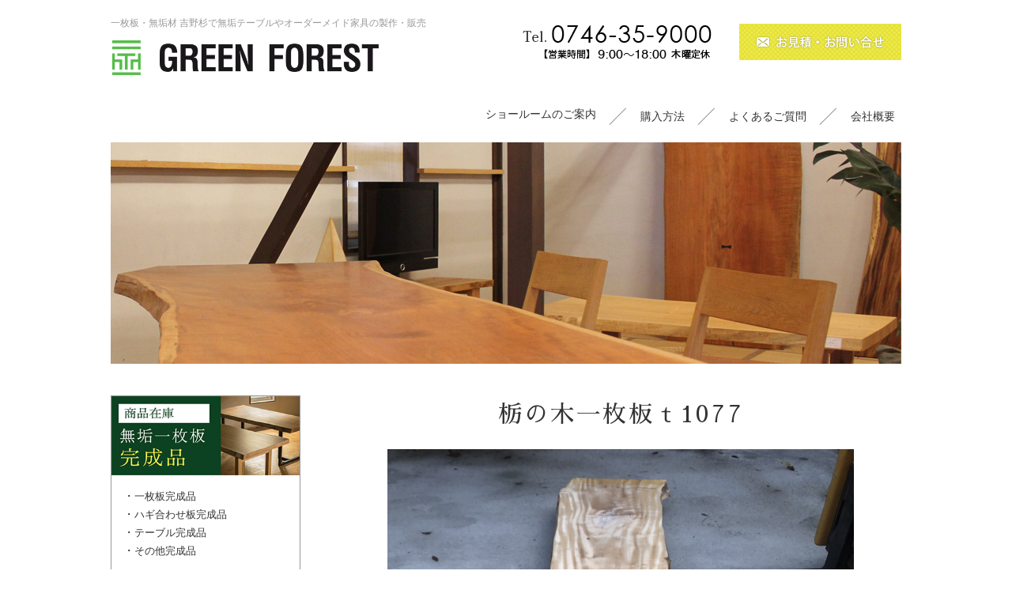

--- FILE ---
content_type: text/html; charset=UTF-8
request_url: https://yoshinosugi.com/item/%E6%A0%83%E3%81%AE%E6%9C%A8%E4%B8%80%E6%9E%9A%E6%9D%BF%EF%BD%941077/
body_size: 32474
content:
<!doctype html>
<html xmlns="//www.w3.org/1999/xhtml">
<head>
<meta charset="utf-8" />
<meta name="viewport" content="width=640">
 

<title>栃の木一枚板ｔ1077 | 一枚板テーブルと無垢カウンター販売のグリーンフォレスト</title>

<link href="https://yoshinosugi.com/wp-content/themes/%5B001%5Dgreen_f/favicon.ico" rel="shortcut icon" />

<link href="https://yoshinosugi.com/wp-content/themes/%5B001%5Dgreen_f/style.css" rel="stylesheet" type="text/css" />

<link href="https://fonts.googleapis.com/earlyaccess/sawarabigothic.css" rel="stylesheet" />
<link href="https://fonts.googleapis.com/earlyaccess/sawarabimincho.css" rel="stylesheet" />
<link href="https://fonts.googleapis.com/earlyaccess/mplus1p.css" rel="stylesheet" />


<!-- All in One SEO Pack 2.6 by Michael Torbert of Semper Fi Web Design[133,166] -->
<meta name="description"  content="カウンター用の栃の木一枚板を販売しています。店舗用や住宅用のカウンターに最適な材料です。" />

<meta name="keywords"  content="一枚板,ダイニングテーブル,カウンター,チェリー,とちの木,栃,販売,奈良,大阪,京都" />

<link rel="canonical" href="https://yoshinosugi.com/item/栃の木一枚板ｔ1077/" />
			<script type="text/javascript" >
				window.ga=window.ga||function(){(ga.q=ga.q||[]).push(arguments)};ga.l=+new Date;
				ga('create', 'UA-120391926-1', 'auto');
				// Plugins
				
				ga('send', 'pageview');
			</script>
			<script async src="https://www.google-analytics.com/analytics.js"></script>
			<!-- /all in one seo pack -->
<link rel='dns-prefetch' href='//s.w.org' />
<link rel="alternate" type="application/rss+xml" title="一枚板テーブルと無垢カウンター販売の吉野杉ドットコム &raquo; 栃の木一枚板ｔ1077 のコメントのフィード" href="https://yoshinosugi.com/item/%e6%a0%83%e3%81%ae%e6%9c%a8%e4%b8%80%e6%9e%9a%e6%9d%bf%ef%bd%941077/feed/" />
		<script type="text/javascript">
			window._wpemojiSettings = {"baseUrl":"https:\/\/s.w.org\/images\/core\/emoji\/11\/72x72\/","ext":".png","svgUrl":"https:\/\/s.w.org\/images\/core\/emoji\/11\/svg\/","svgExt":".svg","source":{"concatemoji":"https:\/\/yoshinosugi.com\/wp-includes\/js\/wp-emoji-release.min.js?ver=4.9.26"}};
			!function(e,a,t){var n,r,o,i=a.createElement("canvas"),p=i.getContext&&i.getContext("2d");function s(e,t){var a=String.fromCharCode;p.clearRect(0,0,i.width,i.height),p.fillText(a.apply(this,e),0,0);e=i.toDataURL();return p.clearRect(0,0,i.width,i.height),p.fillText(a.apply(this,t),0,0),e===i.toDataURL()}function c(e){var t=a.createElement("script");t.src=e,t.defer=t.type="text/javascript",a.getElementsByTagName("head")[0].appendChild(t)}for(o=Array("flag","emoji"),t.supports={everything:!0,everythingExceptFlag:!0},r=0;r<o.length;r++)t.supports[o[r]]=function(e){if(!p||!p.fillText)return!1;switch(p.textBaseline="top",p.font="600 32px Arial",e){case"flag":return s([55356,56826,55356,56819],[55356,56826,8203,55356,56819])?!1:!s([55356,57332,56128,56423,56128,56418,56128,56421,56128,56430,56128,56423,56128,56447],[55356,57332,8203,56128,56423,8203,56128,56418,8203,56128,56421,8203,56128,56430,8203,56128,56423,8203,56128,56447]);case"emoji":return!s([55358,56760,9792,65039],[55358,56760,8203,9792,65039])}return!1}(o[r]),t.supports.everything=t.supports.everything&&t.supports[o[r]],"flag"!==o[r]&&(t.supports.everythingExceptFlag=t.supports.everythingExceptFlag&&t.supports[o[r]]);t.supports.everythingExceptFlag=t.supports.everythingExceptFlag&&!t.supports.flag,t.DOMReady=!1,t.readyCallback=function(){t.DOMReady=!0},t.supports.everything||(n=function(){t.readyCallback()},a.addEventListener?(a.addEventListener("DOMContentLoaded",n,!1),e.addEventListener("load",n,!1)):(e.attachEvent("onload",n),a.attachEvent("onreadystatechange",function(){"complete"===a.readyState&&t.readyCallback()})),(n=t.source||{}).concatemoji?c(n.concatemoji):n.wpemoji&&n.twemoji&&(c(n.twemoji),c(n.wpemoji)))}(window,document,window._wpemojiSettings);
		</script>
		<style type="text/css">
img.wp-smiley,
img.emoji {
	display: inline !important;
	border: none !important;
	box-shadow: none !important;
	height: 1em !important;
	width: 1em !important;
	margin: 0 .07em !important;
	vertical-align: -0.1em !important;
	background: none !important;
	padding: 0 !important;
}
</style>
<link rel='https://api.w.org/' href='https://yoshinosugi.com/wp-json/' />
<link rel="EditURI" type="application/rsd+xml" title="RSD" href="https://yoshinosugi.com/xmlrpc.php?rsd" />
<link rel="wlwmanifest" type="application/wlwmanifest+xml" href="https://yoshinosugi.com/wp-includes/wlwmanifest.xml" /> 
<link rel='prev' title='栃の木一枚板ｔ1075' href='https://yoshinosugi.com/item/%e6%a0%83%e3%81%ae%e6%9c%a8%e4%b8%80%e6%9e%9a%e6%9d%bf%ef%bd%941075/' />
<link rel='next' title='栃の木一枚板ｔ1082' href='https://yoshinosugi.com/item/%e6%a0%83%e3%81%ae%e6%9c%a8%e4%b8%80%e6%9e%9a%e6%9d%bf%ef%bd%941082/' />
<meta name="generator" content="WordPress 4.9.26" />
<link rel='shortlink' href='https://yoshinosugi.com/?p=8650' />
<link rel="alternate" type="application/json+oembed" href="https://yoshinosugi.com/wp-json/oembed/1.0/embed?url=https%3A%2F%2Fyoshinosugi.com%2Fitem%2F%25e6%25a0%2583%25e3%2581%25ae%25e6%259c%25a8%25e4%25b8%2580%25e6%259e%259a%25e6%259d%25bf%25ef%25bd%25941077%2F" />
<link rel="alternate" type="text/xml+oembed" href="https://yoshinosugi.com/wp-json/oembed/1.0/embed?url=https%3A%2F%2Fyoshinosugi.com%2Fitem%2F%25e6%25a0%2583%25e3%2581%25ae%25e6%259c%25a8%25e4%25b8%2580%25e6%259e%259a%25e6%259d%25bf%25ef%25bd%25941077%2F&#038;format=xml" />
		<style type="text/css">.recentcomments a{display:inline !important;padding:0 !important;margin:0 !important;}</style>
		
<meta name="author" content="一枚板テーブルと無垢カウンター販売の吉野杉ドットコム">
<meta name="Classification" content="" />


<!--[if lt IE 9]>
<script src="//html5shiv.googlecode.com/svn/trunk/html5.js"></script>
<script src="//css3-mediaqueries-js.googlecode.com/svn/trunk/css3-mediaqueries.js"></script>
<![endif]-->

<script type="text/javascript" src="//ajax.googleapis.com/ajax/libs/jquery/1.8.2/jquery.min.js"></script>

<script type="text/javascript" src="https://yoshinosugi.com/wp-content/themes/%5B001%5Dgreen_f/js/jquery.cycle.all.js"></script>

<!--<script type="text/javascript" src="https://yoshinosugi.com/wp-content/themes/%5B001%5Dgreen_f/js/jquery.easing.1.3.js"></script>-->
<!--<script type="text/javascript" src="https://yoshinosugi.com/wp-content/themes/%5B001%5Dgreen_f/js/jquery.bxslider.min.js"></script>-->
<!--<link rel="stylesheet" type="text/css" href="https://yoshinosugi.com/wp-content/themes/%5B001%5Dgreen_f/css/jquery.bxslider.css" />-->

<script type="text/javascript" src="https://yoshinosugi.com/wp-content/themes/%5B001%5Dgreen_f/lightbox/source/jquery.fancybox.js?v=2.1.3"></script>
<link rel="stylesheet" type="text/css" href="https://yoshinosugi.com/wp-content/themes/%5B001%5Dgreen_f/lightbox/source/jquery.fancybox.css?v=2.1.2" media="screen" />


<script type="text/javascript">
jQuery(document).ready(function($){
 
	/* toggle nav */
	$("#menu-icon1").on("click", function(){
		$("#nav_sp1").slideToggle();
		$(this).toggleClass("active");
	});
 
 
});
</script>
<script type="text/javascript" src="https://yoshinosugi.com/wp-content/themes/%5B001%5Dgreen_f/js/jqlib.js"></script>

<script>
  (function(i,s,o,g,r,a,m){i['GoogleAnalyticsObject']=r;i[r]=i[r]||function(){
  (i[r].q=i[r].q||[]).push(arguments)},i[r].l=1*new Date();a=s.createElement(o),
  m=s.getElementsByTagName(o)[0];a.async=1;a.src=g;m.parentNode.insertBefore(a,m)
  })(window,document,'script','https://www.google-analytics.com/analytics.js','ga');

  ga('create', 'UA-106010739-1', 'auto');
  ga('send', 'pageview');

</script>
	<meta name="google-site-verification" content="ZsTVgd6OwLC3KCE9Jfpc8jBUc8y6FDqMHpleyY-wjGA" />
    
    <!-- Google tag (gtag.js) -->
<script async src="https://www.googletagmanager.com/gtag/js?id=G-YMVP4ZYED8"></script>
<script>
  window.dataLayer = window.dataLayer || [];
  function gtag(){dataLayer.push(arguments);}
  gtag('js', new Date());

  gtag('config', 'G-YMVP4ZYED8');
</script>
    
    
    
</head>

<body class="">
<div id="container">


<header>
    <div id="header_box">
        <div id="header">
            <div class="wrap">
                <h1 id="h1_text">一枚板・無垢材 吉野杉で無垢テーブルやオーダーメイド家具の製作・販売</h1>
                
                <a href="https://yoshinosugi.com"><img src="https://yoshinosugi.com/wp-content/themes/%5B001%5Dgreen_f/images/logo.png" width="340" height="46" id="logo" alt="一枚板テーブルと無垢カウンター販売の吉野杉ドットコム"></a>
                
                <img src="https://yoshinosugi.com/wp-content/themes/%5B001%5Dgreen_f/images/tel.png" width="239" height="43" id="tel" alt="TEL:tel_data">
                
                <a href="https://yoshinosugi.com/%e3%81%8a%e8%a6%8b%e7%a9%8d%e3%83%bb%e3%81%8a%e5%95%8f%e3%81%84%e5%90%88%e3%82%8f%e3%81%9b/"><img src="https://yoshinosugi.com/wp-content/themes/%5B001%5Dgreen_f/images/contact_bt.png" width="205" height="46" id="contact_bt" alt="お見積・お問い合わせ"></a>
                
                <nav>
                    <table cellpadding="0" cellspacing="0" border="0" id="nav_table">
                    <tr>
                    <!--<td><a href="https://yoshinosugi.com">一枚板の吉野杉ドットコムトップ</a></td>-->
                    <td><a href="https://yoshinosugi.com/%e3%82%b7%e3%83%a7%e3%83%bc%e3%83%ab%e3%83%bc%e3%83%a0%e3%81%ae%e3%81%94%e6%a1%88%e5%86%85/">ショールームのご案内</a></td>
                    <td class="let1"><a href="https://yoshinosugi.com/%e5%95%86%e5%93%81%e8%b3%bc%e5%85%a5%e6%96%b9%e6%b3%95/">購入方法</a></td>
                    <td class="let1"><a href="https://yoshinosugi.com/%e3%82%88%e3%81%8f%e3%81%82%e3%82%8b%e3%81%94%e8%b3%aa%e5%95%8f/">よくあるご質問</a></td>
                    <td class="let1"><a href="https://yoshinosugi.com/%e4%bc%9a%e7%a4%be%e6%a6%82%e8%a6%81/">会社概要</a></td>
                    </tr>
                    </table>
                </nav> 
                
            </div>
        </div>
    </div>
</header>



 







<div id="mainimage">
    <div class="wrap">
    </div>
</div>


<div id="content">
    <div class="wrap">
        <main>
            <div id="main">
                <div class="wrap">
                    <h1 class="midashi0">栃の木一枚板ｔ1077</h1>
                    
                    <div class="cont_box cont_mb">
                                                
                        <article>
                            <div class="item_cont">
                                <div class="item_box cont_mb">
                                	<div class="cont1 mb20">
                                    	<div class="mb20"><a href="https://yoshinosugi.com/wp-content/uploads/IMG_1260-1.jpg" class="fancybox" rel="p1"><img src="https://yoshinosugi.com/wp-content/uploads/IMG_1260-1.jpg" width="450" height="450" class="img100" alt="栃の木一枚板ｔ1077" /></a></div>                                        
                                    	<div class="mb20"><a href="https://yoshinosugi.com/wp-content/uploads/IMG_1261-1.jpg" class="fancybox" rel="p1"><img src="https://yoshinosugi.com/wp-content/uploads/IMG_1261-1.jpg" width="450" height="450" class="img100" alt="栃の木一枚板ｔ1077" /></a></div>                                        
                                        <table cellpadding="0" cellspacing="0" border="0" width="100%" class="">
                                        <tr>
                                        <td width="200" valign="top"><a href="https://yoshinosugi.com/wp-content/uploads/IMG_1262-1.jpg" class="fancybox" rel="p1"><img src="https://yoshinosugi.com/wp-content/uploads/IMG_1262-1-250x250.jpg" width="140" height="140" class="img100" alt="栃の木一枚板ｔ1077" /></a></td>
                                        <td width="20"></td>
                                        <td width="200" valign="top"><a href="https://yoshinosugi.com/wp-content/uploads/IMG_1263-1.jpg" class="fancybox" rel="p1"><img src="https://yoshinosugi.com/wp-content/uploads/IMG_1263-1-250x250.jpg" width="140" height="140" class="img100" alt="栃の木一枚板ｔ1077" /></a></td>
                                        <td width="20"></td>
                                        <td width="200" valign="top"><a href="https://yoshinosugi.com/wp-content/uploads/IMG_1264-2.jpg" class="fancybox" rel="p1"><img src="https://yoshinosugi.com/wp-content/uploads/IMG_1264-2-250x250.jpg" width="140" height="140" class="img100" alt="栃の木一枚板ｔ1077" /></a></td>
                                        </tr>
                                        <tr height="20"></tr>
                                        <tr>
                                        <td width="200" valign="top"><a href="https://yoshinosugi.com/wp-content/uploads/IMG_1265-1.jpg" class="fancybox" rel="p1"><img src="https://yoshinosugi.com/wp-content/uploads/IMG_1265-1-250x250.jpg" width="140" height="140" class="img100" alt="栃の木一枚板ｔ1077" /></a></td>
                                        <td width="20"></td>
                                        <td width="200" valign="top"></td>
                                        <td width="20"></td>
                                        <td width="200" valign="top"></td>
                                        </tr>
                                        </table>
                                    </div>
                                    
                                    
                                    <div class="cont2 mb20">
                                        <table cellpadding="0" cellspacing="0" border="0" width="100%" id="" class="table2">
                                        <tr><td width="120">【取引状態】</td><td><b class="red">販売済</b></td></tr>                                        <tr><td width="90">【名　称】</td><td>栃の木一枚板ｔ1077</td></tr>                                        <tr><td width="90">【樹　種】</td><td>栃（国産）</td></tr>                                        <tr><td width="90">【サイズ】</td><td>L3050＊W550~500～680＊ｔ65</td></tr>                                        <tr><td width="90">【仕上げ】</td><td>仕上げ加工なし</td></tr>                                        <tr><td width="90">【価　格】</td><td><span class="red">￥128,000（税別）</span></td></tr>                                        <tr><td width="90">【説　明】</td><td>カウンター用の栃の木一枚板3ｍ材です。　店舗や家庭用のカウンターにいかがでしょうか？　キラキラ感のある一枚板です。　節あり　乾燥材　加工費別途</td></tr>                                        </table>

                                    </div>
                                    
                                    
                                    <div class="cont3">
                                                                        </div>
                                
                            	
                                </div>
                                
                                
                            </div>
                            
                            
                            <table cellpadding="0" cellspacing="0" border="0" width="100%" class="mb40">
                            <tr>
                            <td align="center" valign="middle"><a href="https://yoshinosugi.com/%e3%80%90%e5%95%86%e5%93%81%e5%9c%a8%e5%ba%ab%e3%80%91%e7%84%a1%e5%9e%a2%e4%b8%80%e6%9e%9a%e6%9d%bf%e5%ae%8c%e6%88%90%e5%93%81/"><img src="https://yoshinosugi.com/wp-content/themes/%5B001%5Dgreen_f/images/page_banner.png" width="345" height="96" class="img100" alt="無垢一枚板完成品"></a></td>
                            <td width="30"></td>
                            <td align="center" valign="middle"><a href="https://yoshinosugi.com/%e3%83%86%e3%83%bc%e3%83%96%e3%83%ab%e8%84%9a%e4%be%a1%e6%a0%bc%e8%a1%a8/"><img src="https://yoshinosugi.com/wp-content/themes/%5B001%5Dgreen_f/images/asi_price_banner.png" width="345" height="96" class="img100" alt="テーブル脚価格"></a></td>
                            </tr>
                            </table>
                            
                            <table cellpadding="0" cellspacing="0" border="0" width="100%" class="mb40">
                            <tr>
                            <td align="center" valign="middle"><a href="https://yoshinosugi.com/%e3%81%8a%e8%a6%8b%e7%a9%8d%e3%83%bb%e3%81%8a%e5%95%8f%e3%81%84%e5%90%88%e3%82%8f%e3%81%9b/"><img src="https://yoshinosugi.com/wp-content/themes/%5B001%5Dgreen_f/images/contact_bt1.png" width="345" height="55" class="img100" alt="見積り・お問い合わせ"></a></td>
                            <td width="30"></td>
                            <td align="center" valign="middle"><a href="https://yoshinosugi.com/%e5%95%86%e5%93%81%e8%b3%bc%e5%85%a5%e6%96%b9%e6%b3%95/"><img src="https://yoshinosugi.com/wp-content/themes/%5B001%5Dgreen_f/images/nagare_bt1.png" width="345" height="55" class="img100" alt="購入方法"></a></td>
                            </tr>
                            </table>
                            
                            
                        </article>
                        
                                         	</div>
                    
                    
                </div>
            </div>
            
        </main>
        
        
        <aside>
    <div id="sidebar">
		<div class="wrap">
        	<div class="side_box side_mb">
            	<div class="box">
                    <ul class="list1">
                    <li class="title1"><a href="https://yoshinosugi.com/%e3%80%90%e5%95%86%e5%93%81%e5%9c%a8%e5%ba%ab%e3%80%91%e7%84%a1%e5%9e%a2%e4%b8%80%e6%9e%9a%e6%9d%bf%e5%ae%8c%e6%88%90%e5%93%81/"><img src="https://yoshinosugi.com/wp-content/themes/%5B001%5Dgreen_f/images/index/new/s_main_title1.png" width="345" height="145" class="img100" alt="【商品在庫】無垢一枚板完成品"></a></li>
                    <li>
                    	<div class="box1">
                            <p>・<a href="https://yoshinosugi.com/item-category/%e4%b8%80%e6%9e%9a%e6%9d%bf%e5%ae%8c%e6%88%90%e5%93%81/">一枚板完成品</a></p>
                            <p>・<a href="https://yoshinosugi.com/item-category/%e3%83%8f%e3%82%ae%e5%90%88%e3%82%8f%e3%81%9b%e6%9d%bf%e5%ae%8c%e6%88%90%e5%93%81/">ハギ合わせ板完成品</a></p>
                            <p>・<a href="https://yoshinosugi.com/item-category/%e3%83%86%e3%83%bc%e3%83%96%e3%83%ab%e5%ae%8c%e6%88%90%e5%93%81/">テーブル完成品</a></p>
                            <p>・<a href="https://yoshinosugi.com/item-category/%e3%81%9d%e3%81%ae%e4%bb%96/">その他完成品</a></p>
                        </div>
                    </li>
                    <li class="title1"><a href="https://yoshinosugi.com/%e3%80%90%e5%95%86%e5%93%81%e5%9c%a8%e5%ba%ab%e3%80%91%e7%84%a1%e5%9e%a2%e4%b8%80%e6%9e%9a%e6%9d%bf%e6%9c%aa%e5%8a%a0%e5%b7%a5%e5%93%81/"><img src="https://yoshinosugi.com/wp-content/themes/%5B001%5Dgreen_f/images/index/new/s_main_title2.png" width="345" height="145" class="img100" alt="【商品在庫】無垢一枚板未加工品"></a></li>
                    <li>
                    	<div class="box1">
                            <p>・<a href="https://yoshinosugi.com/item-category/%e5%90%89%e9%87%8e%e6%9d%89/">吉野杉一枚板</a></p>
                            <p>・<a href="https://yoshinosugi.com/item-category/%e6%a1%a7/">桧一枚板</a></p>
                            <p>・<a href="https://yoshinosugi.com/item-category/%e6%ac%85/">欅一枚板</a></p>
                            <p>・<a href="https://yoshinosugi.com/item-category/%e6%a0%83/">栃一枚板</a></p>
                            <p>・<a href="https://yoshinosugi.com/item-category/%e5%b1%b1%e6%a1%9c/">山桜一枚板</a></p>
                            <p>・<a href="https://yoshinosugi.com/item-category/%e6%a0%97/">栗一枚板</a></p>
                            <p>・<a href="https://yoshinosugi.com/item-category/%e3%82%bf%e3%83%a2/">タモ一枚板</a></p>
                            <p>・<a href="https://yoshinosugi.com/item-category/%e6%a8%ba%e3%83%bb%e6%b0%b4%e7%9b%ae/">樺、水目一枚板</a></p>
                            <p>・<a href="https://yoshinosugi.com/item-category/%e6%a5%a0/">楠一枚板</a></p>
                            <p>・<a href="https://yoshinosugi.com/item-category/%e9%8a%80%e6%9d%8f/">銀杏一枚板</a></p>
                            <p>・<a href="https://yoshinosugi.com/item-category/%e3%82%a2%e3%83%a1%e3%83%aa%e3%82%ab%e3%83%b3%e3%83%96%e3%83%a9%e3%83%83%e3%82%af%e3%83%81%e3%82%a7%e3%83%aa%e3%83%bc/">チェリー一枚板</a></p>
                            <p>・<a href="https://yoshinosugi.com/item-category/%e3%83%96%e3%83%a9%e3%83%83%e3%82%af%e3%82%a6%e3%82%a9%e3%83%bc%e3%83%ab%e3%83%8a%e3%83%83%e3%83%88/">ウォールナット一枚板</a></p>
                            <p>・<a href="https://yoshinosugi.com/item-category/%e5%b9%85%e3%83%8f%e3%82%ae%e6%9d%bf%e6%9c%aa%e5%8a%a0%e5%b7%a5%e5%93%81/">幅ハギ板未加工品</a></p>
                            <p>・<a href="https://yoshinosugi.com/item-category/%e3%81%9d%e3%81%ae%e4%bb%96-%e6%9c%aa%e5%8a%a0%e5%b7%a5%e5%93%81/">その他一枚板</a></p>
                        </div>
                    </li>
                    <li class="title1"><a href="https://yoshinosugi.com/%e3%82%aa%e3%83%bc%e3%83%80%e3%83%bc%e5%ae%b6%e5%85%b7%e8%a3%bd%e4%bd%9c%e4%ba%8b%e4%be%8b%e9%9b%86/"><img src="https://yoshinosugi.com/wp-content/themes/%5B001%5Dgreen_f/images/index/new/s_order_title2.png" width="345" height="195" class="img100" alt="オーダー家具製作事例集"></a></li>
                    <li>
                        <div class="box1">
                            <p class="link"><a href="https://yoshinosugi.com/item-category/%e3%80%90%e5%95%86%e5%93%81%e5%9c%a8%e5%ba%ab%e3%80%91%e6%96%b0%e7%9d%80%e3%82%a2%e3%82%a4%e3%83%86%e3%83%a0%e5%ae%8c%e6%88%90%e5%93%81/">【商品】新着アイテム完成品</a></p>
                            <p class="link"><a href="https://yoshinosugi.com/item-category/%e3%80%90%e5%95%86%e5%93%81%e5%9c%a8%e5%ba%ab%e3%80%91%e6%96%b0%e7%9d%80%e3%82%a2%e3%82%a4%e3%83%86%e3%83%a0%e6%9c%aa%e5%8a%a0%e5%b7%a5%e5%93%81/">【商品】新着アイテム未加工品</a></p>
                        </div>
                    </li>
                    </ul>
            	</div>
            
            	<div class="box">
                	<p class="midashi_s">製作について</p>
                    <ul class="list1">
                    <li>
                    <div class="box1">
                        <p class="link"><a href="https://yoshinosugi.com/%e4%b8%80%e6%9e%9a%e6%9d%bf%e4%bb%95%e4%b8%8a%e3%81%92%e5%8a%a0%e5%b7%a5%e8%b2%bb%e3%81%ab%e3%81%a4%e3%81%84%e3%81%a6/">一枚板仕上げ加工費について</a></p>
                        <p class="link"><a href="https://yoshinosugi.com/%e3%83%86%e3%83%bc%e3%83%96%e3%83%ab%e8%84%9a%e4%be%a1%e6%a0%bc%e8%a1%a8/">テーブル脚価格表</a></p>
                        <p class="link"><a href="https://yoshinosugi.com/%e5%8f%96%e3%82%8a%e6%89%b1%e3%81%84%e6%a8%b9%e7%a8%ae%e3%81%ae%e3%81%94%e7%b4%b9%e4%bb%8b/">取り扱い樹種のご紹介</a></p>
                        <p class="link"><a href="https://yoshinosugi.com/%e3%82%aa%e3%82%a4%e3%83%ab%e4%bb%95%e4%b8%8a%e3%81%92%e3%83%bb%e3%82%a6%e3%83%ac%e3%82%bf%e3%83%b3%e4%bb%95%e4%b8%8a%e3%81%92%e6%af%94%e8%bc%83/">オイル仕上げ<br>ウレタン仕上げ比較</a></p>
                        <p class="link"><a href="https://yoshinosugi.com/%e6%b0%b4%e5%9c%a7%e3%81%a7%e7%a3%a8%e3%81%84%e3%81%9f%e7%be%8e%e3%81%97%e3%81%84%e8%80%b3%e4%bb%98%e3%81%8d%e6%9d%bf%e3%81%a7%e3%81%99/">水圧で磨いた<br>美しい耳付き板です</a></p>
                        <p class="link"><a href="https://yoshinosugi.com/%e6%9c%a8%e5%b7%a5%e8%a8%ad%e5%82%99%e3%81%ae%e3%81%94%e7%b4%b9%e4%bb%8b/">木工設備のご紹介</a></p>
                    </div>
                    </li>
                    </ul>
            	</div>
            
            </div>
            
            
            <div class="mb20"><a href="https://yoshinosugi.com/category/%e3%81%8a%e5%ae%a2%e6%a7%98%e3%81%ae%e3%81%94%e6%84%9f%e6%83%b3/"><img src="https://yoshinosugi.com/wp-content/themes/%5B001%5Dgreen_f/images/s_voice_banner.jpg" width="240" height="135" class="img100" alt="お客様から頂いた感想"></a></div>
            
            
            <div class="mb20"><a href="https://yoshinosugi.com/category/%e3%83%96%e3%83%ad%e3%82%b0/"><img src="https://yoshinosugi.com/wp-content/themes/%5B001%5Dgreen_f/images/s_blog_banner.jpg" width="240" height="135" class="img100" alt="STAFFBLOG"></a></div>
            
            
            <div class="mb20"><a href="https://yoshinosugi.com/%e3%82%b7%e3%83%a7%e3%83%bc%e3%83%ab%e3%83%bc%e3%83%a0%e3%81%ae%e3%81%94%e6%a1%88%e5%86%85/"><img src="https://yoshinosugi.com/wp-content/themes/%5B001%5Dgreen_f/images/s_room_banner.jpg" width="240" height="135" class="img100" alt="ショールームのご案内"></a></div>
            
            
            <div class="mb20"><a href="https://www.facebook.com/woodyoshinosugi/" target="_blank"><img src="https://yoshinosugi.com/wp-content/themes/%5B001%5Dgreen_f/images/s_facebook_banner.png" width="240" height="74" class="img100" alt="facebook"></a></div>


            <div class="side_mb"><a href="https://www.instagram.com/greenforest_yoshino/" target="_blank"><img src="https://yoshinosugi.com/wp-content/themes/%5B001%5Dgreen_f/images/instagram_banner.png" width="240" height="74" class="img100" alt="instagram"></a></div>


            <section>
            <div>
                <h1 class="midashi_s">ショールーム営業日</h1>
                <script type="text/javascript" src="https://yoshinosugi.com/wp-content/themes/[001]green_f/moocalen/moocalen.js">
				/*<a href="http://common1.biz/">moocalen by moo</a>*/
				</script>
                
            </div>
            </section>

            
            
                        
        </div>
    </div>
</aside>
        <div class="clear"></div>
    </div>
</div>


<footer>
	<div id="footer" class="">
        <div class="wrap">
        	<table cellpadding="0" cellspacing="0" border="0" id="footer_link">
            <tr>
            <td class="list1"><a href="https://yoshinosugi.com">トップ</a></td>
            <td class="list2">
            	<ul>
                <li><a href="https://yoshinosugi.com/%e3%80%90%e5%95%86%e5%93%81%e5%9c%a8%e5%ba%ab%e3%80%91%e7%84%a1%e5%9e%a2%e4%b8%80%e6%9e%9a%e6%9d%bf%e5%ae%8c%e6%88%90%e5%93%81/">【商品在庫】無垢一枚板完成品</a></li>
                <li><a href="https://yoshinosugi.com/%e3%80%90%e5%95%86%e5%93%81%e5%9c%a8%e5%ba%ab%e3%80%91%e7%84%a1%e5%9e%a2%e4%b8%80%e6%9e%9a%e6%9d%bf%e6%9c%aa%e5%8a%a0%e5%b7%a5%e5%93%81/">【商品在庫】無垢一枚板未加工品</a></li>
                <li><a href="https://yoshinosugi.com/%e3%82%aa%e3%83%bc%e3%83%80%e3%83%bc%e5%ae%b6%e5%85%b7%e8%a3%bd%e4%bd%9c%e4%ba%8b%e4%be%8b%e9%9b%86/">オーダー家具製作事例集</a></li>
                <li><a href="https://yoshinosugi.com/item-category/%e3%80%90%e5%95%86%e5%93%81%e5%9c%a8%e5%ba%ab%e3%80%91%e6%96%b0%e7%9d%80%e3%82%a2%e3%82%a4%e3%83%86%e3%83%a0%e5%ae%8c%e6%88%90%e5%93%81/">【商品在庫】新着アイテム</a></li>
                <li><a href="https://yoshinosugi.com/%e4%b8%80%e6%9e%9a%e6%9d%bf%e4%bb%95%e4%b8%8a%e3%81%92%e5%8a%a0%e5%b7%a5%e8%b2%bb%e3%81%ab%e3%81%a4%e3%81%84%e3%81%a6/">一枚板仕上げ加工費について</a></li>
                <li><a href="https://yoshinosugi.com/%e3%83%86%e3%83%bc%e3%83%96%e3%83%ab%e8%84%9a%e4%be%a1%e6%a0%bc%e8%a1%a8/">テーブル脚価格表</a></li>
                </ul>
            </td>
            <td class="list3">
            	<ul>
                <li><a href="https://yoshinosugi.com/%e5%8f%96%e3%82%8a%e6%89%b1%e3%81%84%e6%a8%b9%e7%a8%ae%e3%81%ae%e3%81%94%e7%b4%b9%e4%bb%8b/">取り扱い樹種のご紹介</a></li>
                <li><a href="https://yoshinosugi.com/%e3%82%aa%e3%82%a4%e3%83%ab%e4%bb%95%e4%b8%8a%e3%81%92%e3%83%bb%e3%82%a6%e3%83%ac%e3%82%bf%e3%83%b3%e4%bb%95%e4%b8%8a%e3%81%92%e6%af%94%e8%bc%83/">オイル仕上げ・ウレタン仕上げ比較</a></li>
                <li><a href="https://yoshinosugi.com/%e6%b0%b4%e5%9c%a7%e3%81%a7%e7%a3%a8%e3%81%84%e3%81%9f%e7%be%8e%e3%81%97%e3%81%84%e8%80%b3%e4%bb%98%e3%81%8d%e6%9d%bf%e3%81%a7%e3%81%99/">水圧で磨いた美しい耳付き板です</a></li>
                <li><a href="https://yoshinosugi.com/%e6%9c%a8%e5%b7%a5%e8%a8%ad%e5%82%99%e3%81%ae%e3%81%94%e7%b4%b9%e4%bb%8b/">木工設備のご紹介</a></li>
                <li><a href="https://yoshinosugi.com/category/%e3%81%8a%e5%ae%a2%e6%a7%98%e3%81%ae%e3%81%94%e6%84%9f%e6%83%b3/">お客様のご感想</a></li>
                <li><a href="https://yoshinosugi.com/%e3%82%88%e3%81%8f%e3%81%82%e3%82%8b%e3%81%94%e8%b3%aa%e5%95%8f/">よくあるご質問</a></li>
                <li><a href="https://yoshinosugi.com/%e5%95%86%e5%93%81%e8%b3%bc%e5%85%a5%e6%96%b9%e6%b3%95/">商品購入方法</a></li>
                </ul>
            </td>
            <td class="list4">
            	<ul>
                <li><a href="https://yoshinosugi.com/%e3%82%b7%e3%83%a7%e3%83%bc%e3%83%ab%e3%83%bc%e3%83%a0%e3%81%ae%e3%81%94%e6%a1%88%e5%86%85/">ショールームのご案内</a></li>
                <li><a href="https://yoshinosugi.com/%e4%bc%9a%e7%a4%be%e6%a6%82%e8%a6%81/">会社概要</a></li>
                <li><a href="https://yoshinosugi.com/category/%e3%83%96%e3%83%ad%e3%82%b0/">ブログ</a></li>
                <li><a href="https://yoshinosugi.com/category/%e3%81%8a%e7%9f%a5%e3%82%89%e3%81%9b/">お知らせ</a></li>
                <li><a href="https://yoshinosugi.com/%e3%81%8a%e8%a6%8b%e7%a9%8d%e3%83%bb%e3%81%8a%e5%95%8f%e3%81%84%e5%90%88%e3%82%8f%e3%81%9b/">お見積・お問い合わせ</a></li>
                <li><a href="https://yoshinosugi.com/%e3%83%97%e3%83%a9%e3%82%a4%e3%83%90%e3%82%b7%e3%83%bc%e3%83%9d%e3%83%aa%e3%82%b7%e3%83%bc/">プライバシーポリシー</a></li>
                </ul>
            </td>
            </tr>
            </table>

        
            <div id="f_info_box">
                <img src="https://yoshinosugi.com/wp-content/themes/%5B001%5Dgreen_f/images/logo.png" width="280" height="90" id="f_logo" alt="一枚板テーブルと無垢カウンター販売の吉野杉ドットコム">
                <div class="box1">
                    <p class="title">本社・ショールーム</p>
                    <p class="text">
                    〒639-3323　奈良県吉野郡吉野町色生576<br>
                    TEL 0746-35-9000　FAX 0746-35-9010                    </p>
                    <div class="access_bt"><a href="https://maps.google.com/maps?ll=34.413084,135.934078&z=16&t=m&hl=ja&gl=JP&mapclient=embed&cid=81789752493799307" target="_blank"><img src="https://yoshinosugi.com/wp-content/themes/%5B001%5Dgreen_f/images/icon/icon28.png" width="14" height="19" alt="アクセスマップ"></a></div>
                </div>
                <div class="box2">
                	<p>営業時間　9：00～18：00　木曜定休</p>
                </div>
            </div>
            
            
            <div class="toTop hide"><a href="#header"><img src="https://yoshinosugi.com/wp-content/themes/%5B001%5Dgreen_f/images/topback.png" width="48" height="48" class="hover" alt="ページ先頭へ戻る"></a></div>
            
            <address>&copy; 2018 一枚板テーブルと無垢カウンター販売の吉野杉ドットコム All rights reserved.</address>
        </div>
    </div>
</footer>

 


<script type='text/javascript' src='https://yoshinosugi.com/wp-includes/js/wp-embed.min.js?ver=4.9.26'></script>

</div>
</body>
</html>





--- FILE ---
content_type: text/css
request_url: https://yoshinosugi.com/wp-content/themes/%5B001%5Dgreen_f/style.css
body_size: 26491
content:
@charset "utf-8";
/* CSS Document */

/*
Theme Name: グリーンフォレスト
Theme URI:
Description:
Version: Ver.1.0
Author: UG
Author URI:
Tags:
*/

@import url(//fonts.googleapis.com/earlyaccess/notosansjapanese.css);

/* ----------リセットCSS ---------- */
html, body, div, span, object, iframe,
h1, h2, h3, h4, h5, h6, p, blockquote, pre,
abbr, address, cite, code,
del, dfn, em, img, ins, kbd, q, samp,
small, strong, sub, sup, var,
b, i,
dl, dt, dd, ol, ul, li,
fieldset, form, label, legend,
table, caption, tbody, tfoot, thead, tr, th, td,
article, aside, canvas, details, figcaption, figure,
footer, header, hgroup, menu, nav, section, summary,
time, mark, audio, video {
    margin: 0;
    padding: 0;
    border: 0;
    outline: 0;
	text-decoration:none;
    background: transparent;
	box-sizing:border-box;
		-webkit-box-sizing:border-box;
		-moz-box-sizing:border-box;
}

div, span, h1, h2, h3, h4, h5, h6,
p, blockquote, pre, small, strong,
b, i, dl, dt, dd, ol, ul, li, tr, th, td {
	font-family:"Hiragino Kaku Gothic Pro",HiraKakuPro-W3,"ヒラギノ角ゴ Pro W3","メイリオ", Meiryo,"MS P ゴシック",verdana,sans-serif;
	font-size: 14px;
	line-height: 1.6em;
	color: #333;
}
 
body {
    line-height: 1;
}
 
article,aside,details,figcaption,figure,
footer,header,hgroup,menu,nav,section {
    display: block;
}
 
ol, ul {
    list-style: none;
}
 
blockquote, q {
    quotes: none;
}
 
blockquote:before, blockquote:after,
q:before, q:after {
    content: '';
    content: none;
}
 
a {
    margin: 0;
    padding: 0;
    font-size: 100%;
    vertical-align: baseline;
    background: transparent;
}
 
ins {
    background-color: #ff9;
    color: #000;
    text-decoration: none;
}
 
mark {
    background-color: #ff9;
    color: #000;
    font-style: italic;
    font-weight: bold;
}
 
del {
    text-decoration: line-through;
}
 
abbr[title], dfn[title] {
    border-bottom: 1px dotted;
    cursor: help;
}
 
table {
    border-collapse: collapse;
    border-spacing: 0;
}
 
hr {
    display: block;
    height: 1px;
    border: 0;  
    border-top: 1px solid #cccccc;
    margin: 1em 0;
    padding: 0;
}
 
input, select {
    vertical-align: middle;
}

img {
　　　vertical-align: top;
　　　font-size: 0;
　　　line-height: 0;
}

/* ----------リセットCSS END ---------- */



/* ----------共通CSS ---------- */

.left { float: left; }
.right { float: right; }

.tx_l, td.tx_l, .tx_l td { text-align:left; }
.tx_r, td.tx_r, .tt_r td { text-align:right; }
.tx_c, td.tx_c, .tx_c td { text-align:center; }

.tx_b { font-weight: bold; }
.red { color: #FF363A; }
.blue { color: #0074FF; }
.green { color: #1e844c; }
.under { text-decoration: underline; }


.va_t, td.va_t, .va_t td { vertical-align:top; }
.va_m, td.va_m, .va_m td { vertical-align:middle; }
.va_b, td.va_b, .va_b td { vertical-align:bottom; }

.clear { clear:both; }

.mt5 { margin-top: 5px; }
.mt10 { margin-top: 10px; }
.mt15 { margin-top: 15px; }
.mt20 { margin-top: 20px; }
.mt30 { margin-top: 30px; }
.mt40 { margin-top: 40px; }
.mt50 { margin-top: 50px; }

.mb5 { margin-bottom: 5px; }
.mb10 { margin-bottom: 10px; }
.mb15 { margin-bottom: 15px; }
.mb20 { margin-bottom: 20px; }
.mb25 { margin-bottom: 25px; }
.mb30 { margin-bottom: 30px; }
.mb40 { margin-bottom: 40px; }
.mb50 { margin-bottom: 50px; }
.mb70 { margin-bottom: 70px; }

.ml5 { margin-left: 5px; }
.ml10 { margin-left: 10px; }
.ml15 { margin-left: 15px; }
.ml20 { margin-left: 20px; }
.ml30 { margin-left: 30px; }
.ml40 { margin-left: 40px; }
.ml50 { margin-left: 50px; }

.mr5 { margin-right: 5px; }
.mr10 { margin-right: 10px; }
.mr15 { margin-right: 15px; }
.mr20 { margin-right: 20px; }
.mr30 { margin-right: 30px; }
.mr40 { margin-right: 40px; }
.mr50 { margin-right: 50px; }

.pt5 { padding-top: 5px; }
.pt10 { padding-top: 10px; }
.pt15 { padding-top: 15px; }
.pt20 { padding-top: 20px; }
.pt30 { padding-top: 30px; }
.pt40 { padding-top: 40px; }
.pt50 { padding-top: 50px; }

.pb5 { padding-bottom: 5px; }
.pb10 { padding-bottom: 10px; }
.pb15 { padding-bottom: 15px; }
.pb20 { padding-bottom: 20px; }
.pb30 { padding-bottom: 30px; }
.pb40 { padding-bottom: 40px; }
.pb50 { padding-bottom: 50px; }

.pl5 { padding-left: 5px; }
.pl10 { padding-left: 10px; }
.pl15 { padding-left: 15px; }
.pl20 { padding-left: 20px; }
.pl30 { padding-left: 30px; }
.pl40 { padding-left: 40px; }
.pl50 { padding-left: 50px; }

.pr5 { padding-right: 5px; }
.pr10 { padding-right: 10px; }
.pr15 { padding-right: 15px; }
.pr20 { padding-right: 20px; }
.pr30 { padding-right: 30px; }
.pr40 { padding-right: 40px; }
.pr50 { padding-right: 50px; }

.img100 { width: 100%; height: auto; }
img { vertical-align: bottom; }

.font1 { font-family: "Sawarabi Mincho"; }
.font2 { font-family: 'Noto Sans Japanese', sans-serif; }
.font3 { font-family: "Sawarabi Gothic"; }
.font5 { font-family: "Mplus 1p"; }


.f_size-2 { font-size: .5em; }
.f_size-1 { font-size: .75em; }
.f_size1 { font-size: 1em; }
.f_size2 { font-size: 1.25em; }
.f_size3 { font-size: 1.5em; }
.f_size4 { font-size: 1.75em; }
.f_size5 { font-size: 2em; }


/* ----------共通CSS END ---------- */




/* --- 全体共通CSS --- */
html {
	width: 100%;
}

body {
	width: 100%;
}

h1,h2,h3 {
	font-weight: normal;
}

a { color: #669933; text-decoration: none; }
a:hover { color: #669933; text-decoration: underline; }
.link_area { cursor: pointer; }

#page_nav {
	position: relative;
	margin-bottom: 20px;
	font-size: 12px;
	text-align: right;
}
#page_nav div {
	font-size: 12px;
}
#page_nav a {
	font-size: 12px;
	color: #333;
}

#link_list td { padding-bottom: 10px; }
#link_list td a:hover { text-decoration: underline; }

button {
	vertical-align: bottom;
	border: none;
}

.fb_iframe_widget,
.fb_iframe_widget span,
.fb_iframe_widget iframe[style]{ width: 100%!important; }



/* --- 全体共通CSS END --- */





/* --- カレンダー設定 --- */
#calender_box {
	width: 200px;
	float: right;
}

#calender_table {
	border-collapse: collapse;
	border: solid 1px #030;
	width: 200px;
	margin-bottom: 10px;
}
#calender_table td {
	border: solid 1px #030;
	background: #FFF;
	text-align: center;
	width: 25px;
	height: 25px;
	font-size: 12px;
}
#calender_table td.you {
	border: solid 1px #030;
	background: #e9e9e9;
	width: 25px;
	height: 25px;
}
#calender_table td.free {
	border: solid 1px #030;
	background: #ffa4ab;
	width: 25px;
	height: 25px;
}

#calender_table td.today {
	border: solid 1px #030;
	background: #f5f483;
	width: 25px;
	height: 25px;
}

/* --- カレンダー設定 END --- */



/* --- ページネーション --- */
div.pagination {
    clear:both;
    padding:20px 0;
    position:relative;
    font-size:11px;
    line-height:13px ;
    background:none;
    margin:10px 0 20px;
    vertical-align: middle;
}
 
div.pagination span, .pagination a {
    display:block;
    float:left ;
    margin: 2px 2px 2px 0 ;
    padding:6px 9px 5px 9px ;
    text-decoration:none;
    width:auto ;
    color:#fff ;
    background: #666 ;
}
 
div.pagination a:hover{
    color:#fff ;
    background: #faa850;
}
 
div.pagination .current{
    padding:6px 9px 5px 9px ;
    background: #faa850;
    color:#fff ;
}
/* --- ページネーション END --- */



/* --- リンク集設定 --- */
#link_table td {
	padding-bottom: 10px;
}

.icon1 {
	position: relative;
	top: -5px;
}
/* --- リンク集設定 END --- */



/* --- 新着情報一覧設定 --- */
#t_news_post {
	width: 100%;
}
#t_news_post tr {
}
#t_news_post td {
	padding: 15px;
	border-bottom: dashed 1px #341f10;
}


/* --- 新着情報一覧設定 END --- */




/* --- テーブルデータ 設定 --- */
#info_table {
	border-collapse: collapse;
	width: 100%;
	border: solid 1px #cccccc;
}
#info_table th {
	background: #bfd4aa;
	border: solid 1px #cccccc;
	padding: 10px;
	font-weight: normal;
}
#info_table td {
	background: #fff;
	border: solid 1px #cccccc;
	padding: 10px;
}


#info_table2 {
	border-collapse: collapse;
	width: 100%;
}
#info_table2 th {
	border-bottom: solid 1px #cccccc;
	padding: 10px;
	font-weight: normal;
	vertical-align: top;
}
#info_table2 td {
	border-bottom: solid 1px #cccccc;
	padding: 10px;
	vertical-align: top;
}


#info_table3 {
	border-collapse: collapse;
	width: 100%;
	border: solid 1px #cccccc;
}
#info_table3 th {
	background: #bfd4aa;
	border: solid 1px #cccccc;
	padding: 5px;
	font-size: 12px;
	font-weight: normal;
}
#info_table3 td {
	background: #fff;
	border: solid 1px #cccccc;
	font-size: 12px;
	padding: 5px;
	text-align: center;
}



#price_table {
	border-collapse: collapse;
	width: 100%;
	border: solid 1px #cccccc;
}
#price_table th {
	background: #ffdfaa;
	border: solid 1px #cccccc;
	padding: 10px;
	font-weight: normal;
}
#price_table td {
	background: #fff;
	border: solid 1px #cccccc;
	padding: 10px;
}



.table1 {
	background: #f1e4d8;
}
.table1 td {
	padding: 30px 0;
}

.table2 {
}
.table2 td {
	padding: 5px;
	font-size: 16px;
}
.table2 td span {
	font-size: 16px;
}

/* --- テーブルデータ 設定 END --- */




/* --- 全体共通CSS --- */
.wrap {
	position: relative;
	margin: 0 auto;
	width: 1000px;
	height: 100%;
}

.cont_mb {
	margin-bottom: 50px;
}

.side_mb {
	margin-bottom: 40px;
}

.midashi_t {
	background: url(images/midashi_back1.png) no-repeat top left;
	position: relative;
	width: auto;
	height: 60px;
	font-family: "Sawarabi Mincho";
	font-size: 24px;
	color: #222222;
	line-height: 60px;
	padding-left: 30px;
	border-bottom: solid 1px #999999;
	margin-bottom: 40px;
}

.midashi1 {
	background: url(images/midashi_back1.png) no-repeat top left;
	position: relative;
	width: auto;
	height: 60px;
	font-size: 18px;
	color: #000000;
	line-height: 60px;
	padding-left: 30px;
	border-bottom: solid 1px #999999;
	margin-bottom: 40px;
}
.midashi1 span {
	position: absolute;
	top: 12px;
	right: 12px;
}

.midashi2 {
	background: #72895b;
	position: relative;
	width: auto;
	min-height: 40px;
	font-size: 18px;
	line-height: 1.2em;
	color: #fff;
	padding: 8px 0;
	padding-left: 25px;
	padding-right: 25px;
	margin-bottom: 40px;
}

.midashi3 {
	font-size: 18px;
	color: #72895b;
	margin-bottom: 40px;
}

.midashi4 {
	font-size: 16px;
	font-weight: bold;
	color: #72895b;
	margin-bottom: 15px;
}
.midashi4:before{
	content: '●';
}

.midashi0 {
	font-family: "Sawarabi Mincho";
	font-size: 30px;
	text-align: center;
	margin-bottom: 20px;
	letter-spacing: .1em;
}


.midashi_s {
	font-family: "Sawarabi Mincho";
	background: #184428;
	width: 100%;
	height: 30px;
	font-size: 18px;
	color: #fff;
	line-height: 28px;
	padding-left: 15px;
	margin-bottom: 20px;
	border: solid 1px #fff;
}




/* --- 全体共通CSS END --- */




/* --- お問い合せ 設定 --- */
#contact_table {
	width: 100%;
	border-collapse: collapse;
	border: solid 2px #fff;
	margin-bottom: 20px;
}
#contact_table th {
	background: #a1d8a1;
	width: 150px;
	padding: 5px;
	line-height: 18px;
	border: solid 2px #fff;
}
#contact_table td {
	background: #fff;
	padding: 10px;
	border: solid 2px #fff;
}
#contact_table input {
	background: #e0ebe0;
	border: solid 1px #a1d8a1;
}

#contact_table textarea {
	background: #e0ebe0;
	border: solid 1px #a1d8a1;
	width: 100%;
}

#contact_table input,#contact_table textarea {
	border: solid 1px #999;
}

#contact_table input.text1 {
	width: 200px;
}
#contact_table input.text2 {
	width: 250px;
}
#contact_table input.text3 {
	width: 300px;
}
#contact_table input.text4 {
	width: 350px;
}
#contact_table input.text5 {
	width: 400px;
}
#contact_table input.text6 {
	width: 50px;
}
#contact_table textarea{
	width: 100%;
}

.contact_icon {
	position: relative;
	top: 0;
	left: 5px;
}


#submit_box {
	text-align: right;
	padding-bottom: 30px;
}
#submit_box table {
	background: #fff;
	margin: 0 auto;
}
#submit_box button {
	background: #fff;
	position: relative;
}
#btn_reset, #btn_send {
	background: #fff;
	width: 180px;
	height: auto;
}
#reset, #submit {
	cursor: pointer;
}


#contact_text1 {
	background: #edf3f8;
	padding: 10px;
}


#privacy_box {
	background: #FFFFFF;
	position: relative;
	width: auto;
	height: 300px;
	overflow: auto;
	border: solid 1px #DDD;
	padding: 20px;
	margin-bottom: 20px;
}


/* --- お問い合せ 設定 END --- */



/* --- 背景設定 --- */
#container {
	background: #ffffff;
	position: relative;
	width: 100%;
	min-width: 1000px;
	height: auto;
	clear: both;
}
#container > .wrap {
	width: auto;
}


#header {
	background: #fff;
	position: relative;
	width: 100%;
	height: 180px;
}


#mainimage_index {
	position: relative;
	width: 100%;
	height: 400px;
	text-align: center;
	margin-bottom: 40px;
}


#mainimage {
	background: url(images/mainimg/other.jpg) no-repeat  top center;
	position: relative;
	text-align: center;
	width: 100%;
	min-height: 280px;
	margin-bottom: 40px;
}

#content {
	position: relative;
	width: 100%;
	height: auto;
}


#footer {
	background: #f1e4d8;
	position: relative;
	width: 100%;
	min-height: 725px;
	padding-top: 90px;
}

/* --- 背景設定 END --- */

	
	
/* --- ヘッダー設定 --- */
#h1_text {
	position: absolute;
	top: 20px;
	left: 0px;
	font-size: 12px;
	color: #999999;
}

#logo {
	position: absolute;
	top: 50px;
	left: 0;
}

#tel {
	position: absolute;
	top: 32px;
	right: 240px;
}


#contact_bt {
	position: absolute;
	top: 30px;
	right: 0;
}

#nav_table {
	position: absolute;
	top: 130px;
	right: 0;
}
#nav_table a {
	color: #333;
}
#nav_table td {
	font-size: 14px;
	padding: 0 8px;
}
#nav_table .let1:before {
	position: relative;
	top: 6px;
	content: url(images/icon/icon27.png);
	margin-right: 18px;
}


/* --- ヘッダー設定 END --- */




/* --- ナビ設定 --- */
#nav1 {
	background: url(images/nav1.png) no-repeat top left;
	width: 170px;
	height: 66px;
	display: block;
	float: left;
}
#nav1:hover { background: url(images/nav1.png) no-repeat bottom right; }

#nav2 {
	background: url(images/nav2.png) no-repeat top left;
	width: 165px;
	height: 66px;
	display: block;
	float: left;
}
#nav2:hover { background: url(images/nav2.png) no-repeat bottom right; }

#nav3 {
	background: url(images/nav3.png) no-repeat top left;
	width: 165px;
	height: 66px;
	display: block;
	float: left;
}
#nav3:hover { background: url(images/nav3.png) no-repeat bottom right; }

#nav4 {
	background: url(images/nav4.png) no-repeat top left;
	width: 165px;
	height: 66px;
	display: block;
	float: left;
}
#nav4:hover { background: url(images/nav4.png) no-repeat bottom right; }

#nav5 {
	background: url(images/nav5.png) no-repeat top left;
	width: 165px;
	height: 66px;
	display: block;
	float: left;
}
#nav5:hover { background: url(images/nav5.png) no-repeat bottom right; }

#nav6 {
	background: url(images/nav6.png) no-repeat top left;
	width: 170px;
	height: 66px;
	display: block;
	float: left;
}
#nav6:hover { background: url(images/nav6.png) no-repeat bottom right; }

/* --- ナビ設定 END --- */



/* --- メインイメージ設定 --- */
.bx-wrapper {
	background: none !important;
}
.bx-viewport {
	background: none !important;
}

#jq_box {
	position: relative;
	width: 100%;
	height: 520px;
	overflow: hidden;
	text-align: center;
	margin: 0 auto !important;
}
/*#jq_box {
	position: absolute;
	left: 50%;
	margin-left: -1500px;
	width: 3000px;
}*/


#mainimg_index1 {
	background: url(images/index/mainimg_index1.jpg) no-repeat  top center;
	background-size: 1000px auto;
	width: 100%;
	height: 400px;
}

#mainimg_index2 {
	background: url(images/index/mainimg_index2.jpg) no-repeat  top center;
	background-size: 1000px auto;
	width: 100%;
	height: 400px;
}

#mainimg_index3 {
	background: url(images/index/mainimg_index3.jpg) no-repeat  top center;
	background-size: 1000px auto;
	width: 100%;
	height: 400px;
}

#mainimg_index4 {
	background: url(images/index/mainimg_index4.jpg) no-repeat  top center;
	background-size: 1000px auto;
	width: 100%;
	height: 400px;
}



#mainimg_sub {
	position: relative;
	width: 100%;
	height: 280px;
}
	#mainimg_sub p {
		font-family: "Sawarabi Mincho";
		font-size: 28px;
		line-height: 260px;
		text-align: right;
		color: #fff;
		text-shadow: 0 0 10px rgba(0,0,0,0.9);
		margin-right: 30px;
}



#mainimg_item_kansei {
	background: url(images/mainimg/item_kansei.jpg) no-repeat  top center;
	width: 100%;
	height: 280px;
}
#mainimg_price {
	background: url(images/mainimg/price.jpg) no-repeat  top center;
	width: 100%;
	height: 280px;
}
#mainimg_item_mikan {
	background: url(images/mainimg/item_mikan.jpg) no-repeat  top center;
	width: 100%;
	height: 280px;
}
#mainimg_voice {
	background: url(images/mainimg/voice.jpg) no-repeat  top center;
	width: 100%;
	height: 280px;
}
#mainimg_blog {
	background: url(images/mainimg/blog.jpg) no-repeat  top center;
	width: 100%;
	height: 280px;
}
#mainimg_showroom {
	background: url(images/mainimg/showroom.jpg) no-repeat  top center;
	width: 100%;
	height: 280px;
}




/* --- メインイメージ設定 END --- */



/* --- コンテンツ設定 --- */
#main {
	position: relative;
	width: 710px;
	min-height: 500px;
	float: right;
	margin-bottom: 40px;
}
#main > .wrap {
	width: auto;
}


#h2_text {
	margin-bottom: 70px;
}
#h2_text .title1 {
	font-family: "Sawarabi Mincho";
	font-size: 30px;
	text-align: center;
	margin-bottom: 15px;
}
#h2_text .text1 {
	line-height: 1.8em;
	text-align: center;
}


.cat_box1, .cat_box2 {
	position: relative;
	padding: 5px;
	border: solid 1px #999;
}
.cat_box1 .text1 {
	font-size: 15px;
	padding: 10px 15px;
	padding-bottom: 5px;
}
.cat_box2 .text1 {
	font-size: 15px;
	padding: 10px 15px;
	padding-bottom: 5px;
}
.cat_box2 .img1 {
	width: 100%;
	height: auto;
}



#t_news_box {
	position: relative;
	width: 100%;
	height: auto;
	border-bottom: solid 1px #999;
}
#t_news_box .title {
	position: relative;
	margin-bottom: 0;
}
#t_news_box .title .link1 {
	position: absolute;
	top: 8px;
	right: 15px;
}
#t_news_box .box1 {
	position: relative;
	padding: 30px 20px 40px 20px;
}
#t_news_box .t_news_post {
	padding-bottom: 0;
	margin-bottom: 20px;
}
#t_news_box .t_news_post .day {
	font-size: 14px;
	margin-bottom: 5px;
}
#t_news_box .t_news_post .text {
	font-size: 14px;
}
#t_news_box .t_news_post .text a {
	font-size: 14px;
}


#facebook_box {
	background: #ccc;
	position: relative;
	width: 330px;
	min-height: 525px;
	float: left;
}



.page_cont1 {
	text-align: center;
	margin-bottom: 40px;
}
.page_cont1 p {
	margin-bottom: 5px;
}

/* --- コンテンツ設定 END --- */




/* --- レフトorライトメニュー設定 --- */
#sidebar {
	position: relative;
	width: 240px;
	height: auto;
	min-height: 500px;
	float: left;
	margin-bottom: 40px;
}
#sidebar .wrap {
	width: auto;
}

.side_box {
	border: solid 1px #999;
}
.side_box .box {
}
.side_box .box .list1 .box1  {
	padding: 15px;
}
.side_box .box .list1 .link {
	position: relative;
	padding-left: 20px;
	padding-bottom: 10px;
}
.side_box .box .list1 a {
	font-size: 13px;
	color: #333;
}
.side_box .box .list1 .link:before {
	position: absolute;
	top: 1px;
	left: 0;
	content: url(images/icon/icon25.png);
	background-position: top left;
}



/* --- レフトorライトメニュー設定 END --- */





/* --- フッター設定 --- */
#footer_link {
	width: 100%;
	margin-bottom: 105px;
}
#footer_link td {
	vertical-align: top;
	color: #333;
	padding-left: 20px;
}
#footer_link li {
	color: #333;
	padding-bottom: 15px;
}
#footer_link a {
	font-size: 14px;
	color: #333;
}
#footer_link a:before {
	content: "・";
}
#footer_link a:hover {
	color: #ccc;
}
#footer_link .list1 {
	border-right: solid 1px #d6cdc5;
	padding-right: 30px;
}
#footer_link .list2 {
	border-right: solid 1px #d6cdc5;
	padding-right: 30px;
}
#footer_link .list3 {
	border-right: solid 1px #d6cdc5;
	padding-right: 30px;
}




#f_info_box {
	background: #fff;
	position: relative;
	width: auto;
	height: 110px;
	margin-bottom: 60px;
}
#f_logo {
	position: absolute;
	top: 40px;
	left: 30px;
	width: 210px;
	height: auto;
	margin-bottom: 15px;
}
#f_info_box .box1 {
	position: absolute;
	top: 20px;
	left: 280px;
}
#f_info_box .box2 {
	position: absolute;
	top: 70px;
	left: 630px;
}
#f_info_box .access_bt {
	position: absolute;
	top: 20px;
	left: 330px;
}


address {
	width: 100%;
	height: 50px;
	text-align: right;
	line-height: 50px;
	font-size: 12px;
}

.toTop {
	position: fixed;
	bottom: 160px;
	right: 30px;
}


/* --- フッター設定 END --- */





/* --- 会社概要 設定 --- */
#daihyo_box {
	position: relative;
}
#daihyo_box .box1 {
	width: 300px;
	float: left;
}
#daihyo_box .box2 {
	margin-left: 330px;
	margin-bottom: 20px;
}


.sinrai_box {
	position: relative;
}
.sinrai_box .box1 {
	width: 300px;
	float: left;
}
.sinrai_box .box2 {
	margin-left: 330px;
}



/* --- 会社概要 設定 END --- */





/* --- ご購入の流れ 設定 --- */
.nagare_icon {
	position: relative;
	background: url(images/icon/arrow_icon1-3.png) no-repeat center;
	width: auto;
	height: 20px;
	margin-bottom: 20px;
}


.souryo_box {
	margin-bottom: 30px;
}
.souryo_box .title1 {
	font-size: 18px;
	color: #72895b;
	margin-bottom: 10px;
	padding-bottom: 5px;
	border-bottom: solid 1px #bbb;
}
.souryo_box .title1:before {
	content: "■";
	margin-right: 5px;
}
.souryo_box .text1 {
}


#tyui_box {
	position: relative;
	background: #FFD1D1;
	padding: 20px;
	color: #E31C1F;
	border: double 2px #E31C1F;
	
}



/* --- ご購入の流れ 設定 END --- */





/* --- テーブル脚見本価格表 設定 --- */
.price_box .cont1 {
	position: relative;
	margin-bottom: 30px;
}
.price_box .box1 {
	width: 330px;
	float: left;
}
.price_box .box2 {
	position: absolute;
	right: 0;
	bottom: 0;
	width: 330px
}

.asi_icon {
	position: absolute;
	top: 0;
	left: 0;
}

/* --- テーブル脚見本価格表 設定 END --- */





/* --- オイル仕上げとウレタン仕上げ 設定 --- */
.siage_box {
	position: relative;
	width: auto;
	height: 100%;
}
.siage_box .box1 {
	position: relative;
	width: 100%;
	height: auto;
	padding: 20px;
	border: solid 1px #72895b;
	border-radius: 10px;
    -webkit-border-radius: 10px;
    -moz-border-radius: 10px;
	margin-bottom: 30px;
}
.siage_box .box2 {
	position: relative;
	width: 100%;
	height: auto;
	padding: 20px;
	border: solid 1px #72895b;
	border-radius: 10px;
    -webkit-border-radius: 10px;
    -moz-border-radius: 10px;
}

/* --- オイル仕上げとウレタン仕上げ 設定 END --- */





/* --- 水圧皮むき 設定 --- */
.suiatu_table {
}
.suiatu_table .img1 {
	width: 250px;
	height: auto;
}
.suiatu_table .title1 {
	font-weight: bold;
}
.suiatu_table .title1:before {
	content: '●';
	font-weight: bold;
}
.suiatu_table .text1 {
	padding-left: 14px;
}

/* --- 水圧皮むき 設定 END --- */





/* --- バーカウンター 設定 --- */
.bar_box1 {
}
.bar_box1 span {
	font-weight: bold;
}

.bar_box2 {
}
.bar_box2 .img1 {
	margin-bottom: 10px;
}

/* --- バーカウンター 設定 END --- */





/* --- ショールームご案内 設定 --- */
.showroom_box {
}
.showroom_box .box1 {
	width: 400px;
	float: left;
}
.showroom_box .box2 {
	margin-left: 430px;
}


#eigyo_box {
}
#eigyo_box .box1 {
	width: 240px;
	float: left;
}
#eigyo_box .box2 {
	margin-left: 270px;
}

/* --- ショールームご案内 設定 END --- */





/* --- 新着情報 設定 --- */
.news_box {
	background: #fff;
	padding: 20px;
	margin-bottom: 30px;
}

.news_box .title {
	font-size: 16px;
	padding-bottom: 10px;
	margin-bottom: 15px;
	border-bottom: dashed 1px #333;
}

/* --- 新着情報 設定 END --- */





/* --- 会社概要 設定 --- */
.staff_box {
	position: relative;
	margin-bottom: 40px;
}
.staff_box .box1 {
	position: relative;
	width: 150px;
	float: left;
}
.staff_box .box2 {
	margin-left: 190px;
}
.staff_box .box2 .title {
	margin-bottom: 10px;
}
.staff_box .box2 .text0 {
	margin-bottom: 5px;
}
.staff_box .box2 .text1 {
	margin-bottom: 10px;
}
.staff_box .box2 .text2 {
	margin-bottom: 10px;
}


/* --- 会社概要 設定 END --- */




/* --- 作業の流れ 設定 --- */
.nagare_box {
	position: relative;
	margin-bottom: 40px;
}
.nagare_box .title {
	border-left: solid 5px #E5731B;
	font-size: 24px;
	font-weight: bold;
	padding-left: 10px;
	margin-bottom: 15px;
}
.nagare_box .box1 .img1 {
	width: 300px;
	height: auto;
	float: right;
	margin-left: 30px;
}
.nagare_box .box1 .img2 {
	width: auto;
	height: 40px;
	margin-right: 10px;
}
.nagare_box .box1 .img3 {
	width: auto;
	height: 40px;
}
.nagare_box .box1 .text1 {
}
/* --- 作業の流れ 設定 END --- */



/* --- 商品詳細 設定 --- */
.item_cont {
	position: relative;
	margin: 0 60px;
}

#item_list_box {
	width: 100%;
	overflow: hidden;
}
#item_list_box .box1 {
	width: 800px;
}

.item_post {
	width: 205px;
	height: auto;
	margin-right: 38px;
	margin-bottom: 30px;
	display: inline-block;
	vertical-align: top;
}
.item_post .item_img {
	width: 100%;
	height: auto;
	border: solid 1px #bdb0a2;
	margin-bottom: 10px;
}
.item_post .item_size {
	font-size: 13px;
	text-align: justify;
}



/* --- 商品詳細 設定 END --- */



/* --- よくあるご質問 設定 --- */
.faq_box {
	background: #FFFFFF;
	position: relative;
	width: auto;
	padding: 5px;
	margin-bottom: 15px;
	border: solid 1px #BBBBBB;
}

.faq_box .title {
	position: relative;
	background: url(images/icon/f_icon2.png) no-repeat 4px 8px;
	width: auto;
	font-size: 18px;
	font-weight: bold;
	color: #333;
	padding: 13px 10px 10px 50px;
	border-bottom: dashed 1px #333;
}

.faq_box .text {
	padding: 15px;
}

/* --- よくあるご質問 END --- */



/* --- ブログ 設定 --- */

#blog_link {
	width: 100%;
	text-align: center;
	margin-bottom: 30px;
}
#blog_link img {
}


.blog_post {
	background: #fff;
	position: relative;
	padding: 30px;
	margin-bottom: 50px;
	border-top: solid 6px #184428;
}

.midashi_blog {
	position: relative;
	width: auto;
	margin-bottom: 40px;
}
.midashi_blog .title {
	position: relative;
	width: auto;
	font-size: 22px;
	padding-bottom: 10px;
}
.midashi_blog .day {
	width: auto;
	height: 34px;
	line-height: 34px;
	font-size: 12px;
}
.midashi_blog .day a {
}

.post_box {
	background: #fff;
	margin-bottom: 30px;
}


.post_box .title {
	font-size: 16px;
	padding-bottom: 10px;
	margin-bottom: 15px;
	border-bottom: dashed 1px #333;
}

#blog_link {
	margin-bottom: 100px;
}

#s_new_box, #s_cat_box, #s_arc_box {
	position: relative;
	background: #FFFFFF;
	width: auto;
	min-height: 200px;
	padding: 10px;
	text-align: left;
	border-top: none;
	margin-bottom: 25px;
}
#s_new_box li, #s_cat_box li, #s_arc_box li {
	font-size: 14px;
}
#s_new_box p, #s_cat_box p, #s_arc_box p {
	font-size: 14px;
}
#s_new_box a, #s_cat_box a, #s_arc_box a {
	font-size: 14px;
}


/* --- ブログ 設定 END --- */




--- FILE ---
content_type: text/plain
request_url: https://www.google-analytics.com/j/collect?v=1&_v=j102&a=1530359065&t=pageview&_s=1&dl=https%3A%2F%2Fyoshinosugi.com%2Fitem%2F%25E6%25A0%2583%25E3%2581%25AE%25E6%259C%25A8%25E4%25B8%2580%25E6%259E%259A%25E6%259D%25BF%25EF%25BD%25941077%2F&ul=en-us%40posix&dt=%E6%A0%83%E3%81%AE%E6%9C%A8%E4%B8%80%E6%9E%9A%E6%9D%BF%EF%BD%941077%20%7C%20%E4%B8%80%E6%9E%9A%E6%9D%BF%E3%83%86%E3%83%BC%E3%83%96%E3%83%AB%E3%81%A8%E7%84%A1%E5%9E%A2%E3%82%AB%E3%82%A6%E3%83%B3%E3%82%BF%E3%83%BC%E8%B2%A9%E5%A3%B2%E3%81%AE%E3%82%B0%E3%83%AA%E3%83%BC%E3%83%B3%E3%83%95%E3%82%A9%E3%83%AC%E3%82%B9%E3%83%88&sr=1280x720&vp=1280x720&_u=IEBAAEABAAAAACAAI~&jid=1644221349&gjid=783490095&cid=872446287.1769746307&tid=UA-120391926-1&_gid=1674904601.1769746307&_r=1&_slc=1&z=894664573
body_size: -450
content:
2,cG-MHG3EM9943